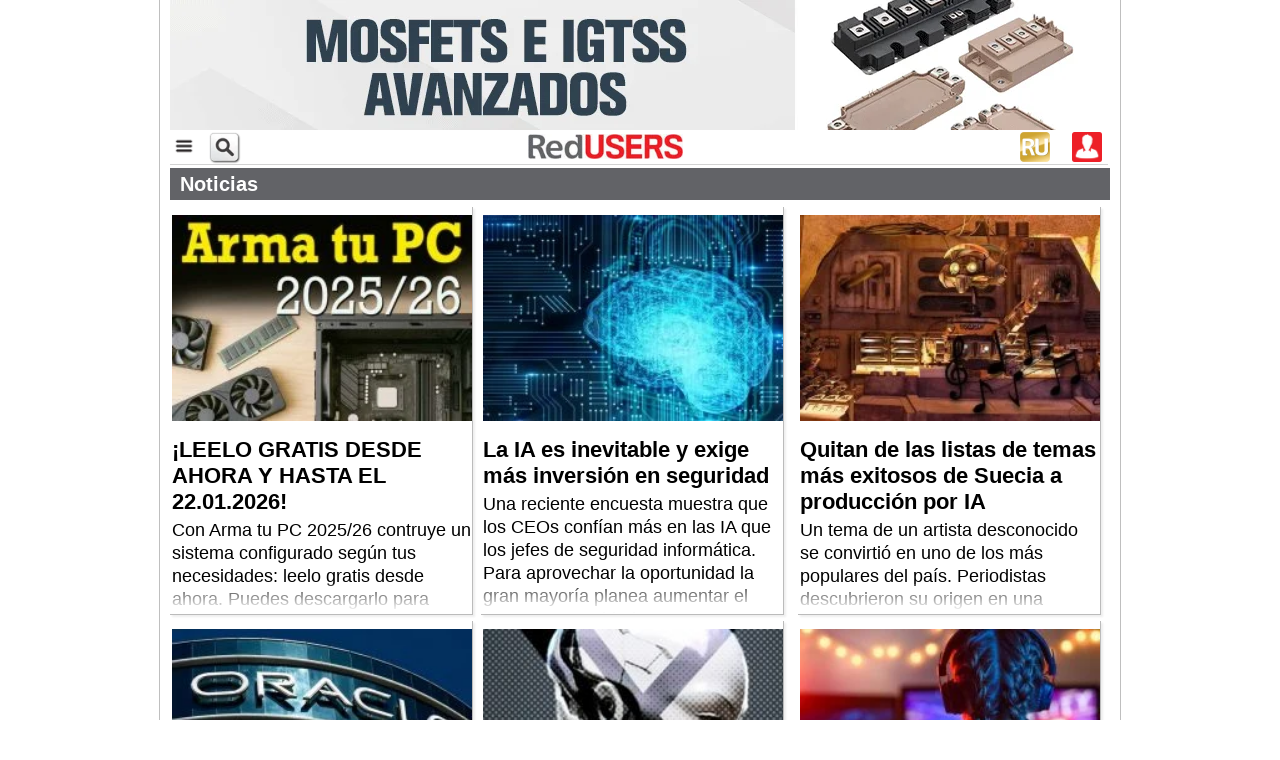

--- FILE ---
content_type: text/html; charset=UTF-8
request_url: https://www.redusers.com/noticias/seccion/seccion_noticias/
body_size: 13441
content:
<!DOCTYPE html>
<html>
  <head>

    <meta http-equiv="Content-Type" content="text/html; charset=UTF-8">
				<meta name="viewport" content="width=device-width,initial-scale=1,user-scalable=yes"/>
		<link rel="stylesheet" type="text/css" href="https://www.redusers.com/noticias/wp-content/themes/ru60//style-r.css?37774"/>
	    <link rel="shortcut icon" href="https://www.redusers.com/noticias/wp-content/themes/ru60/favicon.ico?v=2" />
    <link rel="pingback" href="https://www.redusers.com/noticias/xmlrpc.php" />
    <link rel="stylesheet" type="text/css" href="https://www.redusers.com/noticias/wp-content/themes/ru60//galeria/galeria.css" />
    <link rel="stylesheet" type="text/css" href="https://www.redusers.com/noticias/wp-content/themes/ru60//css/publicaciones.css" />
    <link rel="stylesheet" type="text/css" href="https://www.redusers.com/noticias/wp-content/themes/ru60//css/tabcontent.css" media="screen" />

    <script src="//ajax.googleapis.com/ajax/libs/jquery/1.10.2/jquery.min.js"></script>
    <script src="https://ajax.googleapis.com/ajax/libs/jqueryui/1.8.18/jquery-ui.min.js"></script>
        <script type="text/javascript" src="https://www.redusers.com/noticias/wp-content/themes/ru60//js/tabcontent.js"></script>
    <script type="text/javascript" src="https://www.redusers.com/noticias/wp-content/themes/ru60//js/funciones.js"></script>
    <script type="text/javascript" src="https://www.redusers.com/noticias/wp-content/themes/ru60//js/CreateHTML5Elements.js"></script>

        <script type="text/javascript" src="https://www.redusers.com/noticias/wp-content/themes/ru60//js/colorbox/jquery.colorbox-min.js"></script>
    <link rel="stylesheet" type="text/css" href="https://www.redusers.com/noticias/wp-content/themes/ru60//js/colorbox/colorbox.css" media="screen" />
    <script>
      $(document).ready(function(){
        $(".img_galeria").colorbox({rel:'img_galeria'});
      });
    </script>
        
    <meta name="google-site-verification" content="QsepWC04Ieg5ebwnvDSSLTL5EqM_jlsQCp-yVxDVUy8" />
    

    
<!-- This site is optimized with the Yoast SEO plugin v4.9 - https://yoast.com/wordpress/plugins/seo/ -->
<title>Noticias Archivos - RedUSERS</title>
<link rel="canonical" href="https://www.redusers.com/noticias/seccion/seccion_noticias/" />
<link rel="next" href="https://www.redusers.com/noticias/seccion/seccion_noticias/page/2/" />
<meta property="og:locale" content="es_ES" />
<meta property="og:type" content="object" />
<meta property="og:title" content="Noticias Archivos - RedUSERS" />
<meta property="og:url" content="https://www.redusers.com/noticias/seccion/seccion_noticias/" />
<meta property="og:site_name" content="RedUSERS" />
<meta property="fb:admins" content="1241064933" />
<!-- / Yoast SEO plugin. -->

<link rel='dns-prefetch' href='//static.addtoany.com' />
<link rel='dns-prefetch' href='//s0.wp.com' />
<link rel='dns-prefetch' href='//s.w.org' />
<link rel="alternate" type="application/rss+xml" title="RedUSERS &raquo; Noticias Seccion Feed" href="https://www.redusers.com/noticias/seccion/seccion_noticias/feed/" />
		<script type="text/javascript">
			window._wpemojiSettings = {"baseUrl":"https:\/\/s.w.org\/images\/core\/emoji\/2.3\/72x72\/","ext":".png","svgUrl":"https:\/\/s.w.org\/images\/core\/emoji\/2.3\/svg\/","svgExt":".svg","source":{"concatemoji":"https:\/\/www.redusers.com\/noticias\/wp-includes\/js\/wp-emoji-release.min.js?ver=4.8.20"}};
			!function(t,a,e){var r,i,n,o=a.createElement("canvas"),l=o.getContext&&o.getContext("2d");function c(t){var e=a.createElement("script");e.src=t,e.defer=e.type="text/javascript",a.getElementsByTagName("head")[0].appendChild(e)}for(n=Array("flag","emoji4"),e.supports={everything:!0,everythingExceptFlag:!0},i=0;i<n.length;i++)e.supports[n[i]]=function(t){var e,a=String.fromCharCode;if(!l||!l.fillText)return!1;switch(l.clearRect(0,0,o.width,o.height),l.textBaseline="top",l.font="600 32px Arial",t){case"flag":return(l.fillText(a(55356,56826,55356,56819),0,0),e=o.toDataURL(),l.clearRect(0,0,o.width,o.height),l.fillText(a(55356,56826,8203,55356,56819),0,0),e===o.toDataURL())?!1:(l.clearRect(0,0,o.width,o.height),l.fillText(a(55356,57332,56128,56423,56128,56418,56128,56421,56128,56430,56128,56423,56128,56447),0,0),e=o.toDataURL(),l.clearRect(0,0,o.width,o.height),l.fillText(a(55356,57332,8203,56128,56423,8203,56128,56418,8203,56128,56421,8203,56128,56430,8203,56128,56423,8203,56128,56447),0,0),e!==o.toDataURL());case"emoji4":return l.fillText(a(55358,56794,8205,9794,65039),0,0),e=o.toDataURL(),l.clearRect(0,0,o.width,o.height),l.fillText(a(55358,56794,8203,9794,65039),0,0),e!==o.toDataURL()}return!1}(n[i]),e.supports.everything=e.supports.everything&&e.supports[n[i]],"flag"!==n[i]&&(e.supports.everythingExceptFlag=e.supports.everythingExceptFlag&&e.supports[n[i]]);e.supports.everythingExceptFlag=e.supports.everythingExceptFlag&&!e.supports.flag,e.DOMReady=!1,e.readyCallback=function(){e.DOMReady=!0},e.supports.everything||(r=function(){e.readyCallback()},a.addEventListener?(a.addEventListener("DOMContentLoaded",r,!1),t.addEventListener("load",r,!1)):(t.attachEvent("onload",r),a.attachEvent("onreadystatechange",function(){"complete"===a.readyState&&e.readyCallback()})),(r=e.source||{}).concatemoji?c(r.concatemoji):r.wpemoji&&r.twemoji&&(c(r.twemoji),c(r.wpemoji)))}(window,document,window._wpemojiSettings);
		</script>
		<style type="text/css">
img.wp-smiley,
img.emoji {
	display: inline !important;
	border: none !important;
	box-shadow: none !important;
	height: 1em !important;
	width: 1em !important;
	margin: 0 .07em !important;
	vertical-align: -0.1em !important;
	background: none !important;
	padding: 0 !important;
}
</style>
<link rel='stylesheet' id='default-template-css'  href='https://www.redusers.com/noticias/wp-content/plugins/register-plus-redux/extension/readygraph/assets/css/default-popup.css?ver=4.8.20' type='text/css' media='all' />
<link rel='stylesheet' id='wp-polls-css'  href='https://www.redusers.com/noticias/wp-content/plugins/wp-polls/polls-css.css?ver=2.73.7' type='text/css' media='all' />
<style id='wp-polls-inline-css' type='text/css'>
.wp-polls .pollbar {
	margin: 1px;
	font-size: 8px;
	line-height: 10px;
	height: 10px;
	background: #ED1C24;
	border: 1px solid #c8c8c8;
}

</style>
<link rel='stylesheet' id='wp-pagenavi-css'  href='https://www.redusers.com/noticias/wp-content/plugins/wp-pagenavi/pagenavi-css.css?ver=2.70' type='text/css' media='all' />
<link rel='stylesheet' id='addtoany-css'  href='https://www.redusers.com/noticias/wp-content/plugins/add-to-any/addtoany.min.css?ver=1.16' type='text/css' media='all' />
<link rel='stylesheet' id='jetpack_css-css'  href='https://www.redusers.com/noticias/wp-content/plugins/jetpack/css/jetpack.css?ver=5.0.3' type='text/css' media='all' />
<script type='text/javascript'>
window.a2a_config=window.a2a_config||{};a2a_config.callbacks=[];a2a_config.overlays=[];a2a_config.templates={};a2a_localize = {
	Share: "Compartir",
	Save: "Guardar",
	Subscribe: "Suscribir",
	Email: "Correo electrónico",
	Bookmark: "Marcador",
	ShowAll: "Mostrar todo",
	ShowLess: "Mostrar menos",
	FindServices: "Encontrar servicio(s)",
	FindAnyServiceToAddTo: "Encuentra al instante cualquier servicio para añadir a",
	PoweredBy: "Funciona con",
	ShareViaEmail: "Compartir por correo electrónico",
	SubscribeViaEmail: "Suscribirse a través de correo electrónico",
	BookmarkInYourBrowser: "Añadir a marcadores de tu navegador",
	BookmarkInstructions: "Presiona «Ctrl+D» o «\u2318+D» para añadir esta página a marcadores",
	AddToYourFavorites: "Añadir a tus favoritos",
	SendFromWebOrProgram: "Enviar desde cualquier dirección o programa de correo electrónico ",
	EmailProgram: "Programa de correo electrónico",
	More: "Más&#8230;",
	ThanksForSharing: "¡Gracias por compartir!",
	ThanksForFollowing: "¡Gracias por seguirnos!"
};
</script>
<script type='text/javascript' async src='https://static.addtoany.com/menu/page.js'></script>
<script type='text/javascript' src='https://www.redusers.com/noticias/wp-includes/js/jquery/jquery.js?ver=1.12.4'></script>
<script type='text/javascript' src='https://www.redusers.com/noticias/wp-includes/js/jquery/jquery-migrate.min.js?ver=1.4.1'></script>
<script type='text/javascript' async src='https://www.redusers.com/noticias/wp-content/plugins/add-to-any/addtoany.min.js?ver=1.1'></script>
<link rel='https://api.w.org/' href='https://www.redusers.com/noticias/wp-json/' />
<link rel="EditURI" type="application/rsd+xml" title="RSD" href="https://www.redusers.com/noticias/xmlrpc.php?rsd" />
<link rel="wlwmanifest" type="application/wlwmanifest+xml" href="https://www.redusers.com/noticias/wp-includes/wlwmanifest.xml" /> 

<!-- This site is using AdRotate v4.3 to display their advertisements - https://ajdg.solutions/products/adrotate-for-wordpress/ -->
<!-- AdRotate CSS -->
<style type="text/css" media="screen">
	.g { margin:0px; padding:0px; overflow:hidden; line-height:1; zoom:1; }
	.g img { height:auto; }
	.g-col { position:relative; float:left; }
	.g-col:first-child { margin-left: 0; }
	.g-col:last-child { margin-right: 0; }
	@media only screen and (max-width: 480px) {
		.g-col, .g-dyn, .g-single { width:100%; margin-left:0; margin-right:0; }
	}
</style>
<!-- /AdRotate CSS -->

<meta property="fb:app_id" content="1676263919937869"/>			<meta property="fb:pages" content="132892680088081" />
			
	<!--wp code prettify--><!-- Analytics by WP-Statistics v13.1.6 - https://wp-statistics.com/ -->
<script>var WP_Statistics_http = new XMLHttpRequest();WP_Statistics_http.open('GET', 'https://www.redusers.com/noticias/wp-json/wp-statistics/v2/hit?_=1768817451&_wpnonce=3b602b3a9e&wp_statistics_hit_rest=yes&browser=Bing&platform=Desconocida&version=Desconocida&referred=https%3A%2F%2Fwww.redusers.com%2Fnoticias&ip=172.70.175.202&exclusion_match=yes&exclusion_reason=CrawlerDetect&ua=Mozilla%2F5.0+AppleWebKit%2F537.36+%28KHTML%2C+like+Gecko%3B+compatible%3B+bingbot%2F2.0%3B+%2Bhttp%3A%2F%2Fwww.bing.com%2Fbingbot.htm%29+Chrome%2F116.0.1938.76+Safari%2F537.36&track_all=0&timestamp=1768806651&current_page_type=tax&current_page_id=2433&search_query&page_uri=/seccion/seccion_noticias/&user_id=0', true);WP_Statistics_http.setRequestHeader("Content-Type", "application/json;charset=UTF-8");WP_Statistics_http.send(null);</script>

<link rel='dns-prefetch' href='//v0.wordpress.com'>
<link rel='dns-prefetch' href='//jetpack.wordpress.com'>
<link rel='dns-prefetch' href='//s0.wp.com'>
<link rel='dns-prefetch' href='//s1.wp.com'>
<link rel='dns-prefetch' href='//s2.wp.com'>
<link rel='dns-prefetch' href='//public-api.wordpress.com'>
<link rel='dns-prefetch' href='//0.gravatar.com'>
<link rel='dns-prefetch' href='//1.gravatar.com'>
<link rel='dns-prefetch' href='//2.gravatar.com'>
<style type='text/css'>img#wpstats{display:none}</style><script type='text/javascript'>
var googletag = googletag || {};
googletag.cmd = googletag.cmd || [];
(function() {
var gads = document.createElement('script');
gads.async = true;
gads.type = 'text/javascript';
var useSSL = 'https:' == document.location.protocol;
gads.src = (useSSL ? 'https:' : 'http:') +
'//www.googletagservices.com/tag/js/gpt.js';
var node = document.getElementsByTagName('script')[0];
node.parentNode.insertBefore(gads, node);
})();
</script>
<script type='text/javascript'>
googletag.cmd.push(function() {
googletag.defineSlot('/6895689/Home_Banner650_1-AR', [650, 90], 'div-gpt-ad-1365534913500-0').addService(googletag.pubads());
googletag.defineSlot('/6895689/Home_Banner650_2-AR', [650, 90], 'div-gpt-ad-1365534913500-3').addService(googletag.pubads());
googletag.defineSlot('/6895689/Home_Header-AR', [728, 90], 'div-gpt-ad-1365534913500-6').addService(googletag.pubads());
googletag.defineSlot('/6895689/Home_Sidebar_1-AR', [300, 250], 'div-gpt-ad-1365534913500-9').addService(googletag.pubads());
googletag.defineSlot('/6895689/Home_Sidebar_2-AR', [300, 250], 'div-gpt-ad-1365534913500-12').addService(googletag.pubads());
googletag.defineSlot('/6895689/Home_Sidebar_3-AR', [300, 250], 'div-gpt-ad-1365534913500-15').addService(googletag.pubads());
googletag.defineSlot('/6895689/Interior_Header-AR', [728, 90], 'div-gpt-ad-1365534913500-18').addService(googletag.pubads());
googletag.defineSlot('/6895689/Interior_Sidebar_1-AR', [300, 250], 'div-gpt-ad-1365534913500-21').addService(googletag.pubads());
googletag.defineSlot('/6895689/Interior_Sidebar_2-AR', [300, 250], 'div-gpt-ad-1365534913500-24').addService(googletag.pubads());
googletag.defineSlot('/6895689/Interior_Sidebar_3-AR', [300, 250], 'div-gpt-ad-1365534913500-27').addService(googletag.pubads());
googletag.pubads().enableSingleRequest();
googletag.enableServices();
});
</script>   
                        <meta property="og:image" content="https://www.redusers.com/noticias/wp-content/uploads/2026/01/Banner-Informe-Users-GIF-650x450-146x100.jpg" />
          <meta name="facebook-domain-verification" content="fu5smiwr0i93mam6z9ef4cjv5u5bgl" />

<!-- ** Script menu desplegable **  -->
                  <script type="text/javascript">
					$(document).ready(main);
					var contador = 1;
					function main () {
						$('.menu_bar').click(function(){
							if (contador == 1) {
								$('.nav_bar').show();
								contador = 0;
							} else {
								contador = 1;
								$('.submenu1').children('.children').slideUp();
								$('.submenu2').children('.children').slideUp();
								$('.nav_bar').hide();
							}
						});
						// Mostramos y ocultamos submenus
						$('.submenu_exp1').click(function(){
							$('.submenu1').children('.children').slideToggle();
						});
						$('.submenu_exp2').click(function(){
							$('.submenu2').children('.children').slideToggle();
						});
					}
                  </script>
<!-- ** muestra / oculta cuadro busqueda **  -->	
					<script type="text/javascript">
					    $(document).ready(function() {    
				        $('div.lupa').click(function() {
				            $('div.menu_search2').toggle();
				        });
				    });
				</script>
   
  </head>
<body>
  <div id="fb-root"></div>
<script>(function(d, s, id) {
  var js, fjs = d.getElementsByTagName(s)[0];
  if (d.getElementById(id)) return;
  js = d.createElement(s); js.id = id;
  js.src = "//connect.facebook.net/en_US/all.js#xfbml=1&appId=635651916457607";
  fjs.parentNode.insertBefore(js, fjs);
}(document, 'script', 'facebook-jssdk'));</script>  
<!-- Facebook Pixel Code --US$>
    <!-- Facebook Pixel Code -->
<script>
!function(f,b,e,v,n,t,s){if(f.fbq)return;n=f.fbq=function(){n.callMethod?
n.callMethod.apply(n,arguments):n.queue.push(arguments)};if(!f._fbq)f._fbq=n;
n.push=n;n.loaded=!0;n.version='2.0';n.queue=[];t=b.createElement(e);t.async=!0;
t.src=v;s=b.getElementsByTagName(e)[0];s.parentNode.insertBefore(t,s)}(window,
document,'script','https://connect.facebook.net/en_US/fbevents.js');
fbq('init', '706530392794486'); // Insert your pixel ID here.
fbq('track', 'PageView');
</script>
<noscript><img height="1" width="1" style="display:none"
src="https://www.facebook.com/tr?id=706530392794486&ev=PageView&noscript=1"
/></noscript>
<!-- DO NOT MODIFY -->
<!-- End Facebook Pixel Code -->

<!-- Facebook Pixel Code --AR$>
<!-- Facebook Pixel Code -->
<script>
  !function(f,b,e,v,n,t,s)
  {if(f.fbq)return;n=f.fbq=function(){n.callMethod?
  n.callMethod.apply(n,arguments):n.queue.push(arguments)};
  if(!f._fbq)f._fbq=n;n.push=n;n.loaded=!0;n.version='2.0';
  n.queue=[];t=b.createElement(e);t.async=!0;
  t.src=v;s=b.getElementsByTagName(e)[0];
  s.parentNode.insertBefore(t,s)}(window, document,'script',
  'https://connect.facebook.net/en_US/fbevents.js');
  fbq('init', '237372653410330');
  fbq('track', 'PageView');
</script>
<noscript><img height="1" width="1" style="display:none"
  src="https://www.facebook.com/tr?id=237372653410330&ev=PageView&noscript=1"
/></noscript>
<!-- End Facebook Pixel Code -->



    <!-- Facebook Conversion Code for Visitas a - RU -->
    <script>(function() {
    var _fbq = window._fbq || (window._fbq = []);
    if (!_fbq.loaded) {
    var fbds = document.createElement('script');
    fbds.async = true;
    fbds.src = '//connect.facebook.net/en_US/fbds.js';
    var s = document.getElementsByTagName('script')[0];
    s.parentNode.insertBefore(fbds, s);
    _fbq.loaded = true;
    }
    })();
    window._fbq = window._fbq || [];
    window._fbq.push(['track', '6032341933088', {'value':'0.00','currency':'ARS'}]);
    </script>
    <noscript><img height="1" width="1" alt="" style="display:none" src="https://www.facebook.com/tr?ev=6032341933088&amp;cd[value]=0.00&amp;cd[currency]=ARS&amp;noscript=1" /></noscript>    


	<!-- Begin comScore Tag -->
	<!--  deshabilitado
<script>
  var _comscore = _comscore || [];
  _comscore.push({ c1: "2", c2: "25388505" });
  (function() {
    var s = document.createElement("script"), el = document.getElementsByTagName("script")[0]; s.async = true;
    s.src = (document.location.protocol == "https:" ? "https://sb" : "http://b") + ".scorecardresearch.com/beacon.js";
    el.parentNode.insertBefore(s, el);
  })();
</script>
<noscript>
  <img src="http://b.scorecardresearch.com/p?c1=2&c2=25388505&cv=2.0&cj=1" />
</noscript>
 deshabilitado -->
<!-- End comScore Tag -->
    
<script>
  (function(i,s,o,g,r,a,m){i['GoogleAnalyticsObject']=r;i[r]=i[r]||function(){
  (i[r].q=i[r].q||[]).push(arguments)},i[r].l=1*new Date();a=s.createElement(o),
  m=s.getElementsByTagName(o)[0];a.async=1;a.src=g;m.parentNode.insertBefore(a,m)
  })(window,document,'script','//www.google-analytics.com/analytics.js','ga');

  ga('create', 'UA-742222-3', 'auto');
  ga('send', 'pageview');

//Añadido que realizamos no es rebote si está mas de 10 segundos: (http://blog.ikhuerta.com/google-analytics-detecta-como-rebote-solo-a-los-usuarios-que-realmente-lo-son)
setTimeout(function() {
  ga("send", "event", {
    eventCategory: "NoBounce",
    eventAction: "NoBounce",
    eventLabel: "Over 30 seconds"
  });
},30*1000);

//Añadido que realizamos no es rebote si hace scroll
//$(document).ready(function(){
//  $(window).scroll(function () { 
//    ga("send", "event", {
//      eventCategory: "NoBounce",
//      eventAction: "NoBounce",
//      eventLabel: "Scroll"
//    });
//  });
//});

</script>

<script type="text/javascript">
	/* <![CDATA[ */
	var google_conversion_id = 983606144;
	var google_custom_params = window.google_tag_params;
	var google_remarketing_only = true;
	/* ]]> */
	</script>
	<script type="text/javascript" src="//www.googleadservices.com/pagead/conversion.js">
	</script>
	<noscript>
	<div style="display:inline;">
	<img height="1" width="1" style="border-style:none;" alt="" src="//googleads.g.doubleclick.net/pagead/viewthroughconversion/983606144/?value=0&amp;guid=ON&amp;script=0"/>
	</div>
</noscript>	<div class="wrapper" id="top_of_page"><!--start wrapper-->
    	<div class="wrap_top"><!--start wrapper top-->
        	<header class="header"><!--start header-->
                   	<div id="hid-mob" class="header_banner">
                			<div class="g g-5"><div class="g-single a-116"><a class="gofollow" data-track="MTE2LDUsMSw2MA==" href="https://premium.redusers.com/library/publication/e430?utm_source=REDUSERS&utm_medium=BANNERS&utm_campaign=MUESTRA" target="_blank"><img src="https://www.redusers.com/noticias/wp-content/uploads/2025/09/Banner-GIF-938x130-GIF-1.gif" /></a></div></div>               		</div>

   			<!--  Principio solo para mobile  -->
			<div class="menu_mob" id="hid-web1">
                <div class="main_nav" id="hid-web1">
						<div class="menu_bar">
		<a href="#" class="bt-menu"><img src="https://www.redusers.com/noticias/wp-content/themes/ru60//images/menu.png" alt="" style="height: 28px"></a>
  	</div>
  
  <nav class="nav_bar">
    <ul>     
		<li><a href="https://redusers.com/noticias"></span>Inicio</a></li>
				<li class="submenu1" >
			<span><a style="display: inline-block;" href="https://www.redusers.com/noticias/seccion/seccion_noticias">Noticias&nbsp;&nbsp;&nbsp;&nbsp;&nbsp;&nbsp;&nbsp;&nbsp;&nbsp;&nbsp;&nbsp;&nbsp;&nbsp;&nbsp;&nbsp;&nbsp;&nbsp;&nbsp;&nbsp;&nbsp;&nbsp;&nbsp;&nbsp;&nbsp;</a><a class="submenu_exp1" style="display: inline-block;" href="#">+</a></span>
			<ul class="children">
										<li><a href="https://www.redusers.com/noticias/category/actualidad-nacional/">Actualidad Nacional<span class="icon-dot"></span></a></li>
															<li><a href="https://www.redusers.com/noticias/category/automoviles/">Automóviles<span class="icon-dot"></span></a></li>
															<li><a href="https://www.redusers.com/noticias/category/black-hat/">Black hat<span class="icon-dot"></span></a></li>
															<li><a href="https://www.redusers.com/noticias/category/content-studio/">Content Studio<span class="icon-dot"></span></a></li>
															<li><a href="https://www.redusers.com/noticias/category/desgenerativa/">Desgenerativa<span class="icon-dot"></span></a></li>
															<li><a href="https://www.redusers.com/noticias/category/empresas/">Empresas<span class="icon-dot"></span></a></li>
															<li><a href="https://www.redusers.com/noticias/category/hardware/">Hardware<span class="icon-dot"></span></a></li>
															<li><a href="https://www.redusers.com/noticias/category/ia-inteligencia-artificial/">IA Inteligencia Artificial<span class="icon-dot"></span></a></li>
															<li><a href="https://www.redusers.com/noticias/category/internet/">Internet<span class="icon-dot"></span></a></li>
															<li><a href="https://www.redusers.com/noticias/category/juegos/">Juegos<span class="icon-dot"></span></a></li>
															<li><a href="https://www.redusers.com/noticias/category/mobile/">Mobile<span class="icon-dot"></span></a></li>
															<li><a href="https://www.redusers.com/noticias/category/mundo-cripto/">Mundo Cripto<span class="icon-dot"></span></a></li>
															<li><a href="https://www.redusers.com/noticias/category/programacion-2/">Programación<span class="icon-dot"></span></a></li>
															<li><a href="https://www.redusers.com/noticias/category/redes-sociales/">Redes Sociales<span class="icon-dot"></span></a></li>
															<li><a href="https://www.redusers.com/noticias/category/seguridad/">Seguridad<span class="icon-dot"></span></a></li>
															<li><a href="https://www.redusers.com/noticias/category/software/">Software y servicios<span class="icon-dot"></span></a></li>
															<li><a href="https://www.redusers.com/noticias/category/telecomunicaciones/">Telecomunicaciones<span class="icon-dot"></span></a></li>
															<li><a href="https://www.redusers.com/noticias/category/userlandia/">Userlandia<span class="icon-dot"></span></a></li>
												</ul>
		</li>
				<li class="submenu2">
			<span><a style="display: inline-block;" 
			 href="https://www.redusers.com/noticias/publicaciones">Publicaciones&nbsp;&nbsp;&nbsp;&nbsp;&nbsp;&nbsp;&nbsp;&nbsp;&nbsp;&nbsp;&nbsp;&nbsp;&nbsp;&nbsp;</a><a class="submenu_exp2" style="display: inline-block;" href="#">+</a></span>
			<ul class="children">
										<li><a href="https://www.redusers.com/noticias/marcas-publicaciones/pub_e-books/">e-Books<span class="icon-dot"></span></a></li>
															<li><a href="https://www.redusers.com/noticias/marcas-publicaciones/informes-users/">Informes USERS<span class="icon-dot"></span></a></li>
															<li><a href="https://www.redusers.com/noticias/marcas-publicaciones/t1/">T/1<span class="icon-dot"></span></a></li>
													<div class="clearfix"></div>
			</ul>
		</li>
    </ul>
  </nav>
					<div class="lupa">
					  <a class="float:left;">
                    	   <img src="https://www.redusers.com/noticias/wp-content/themes/ru60//images/search_button.png" alt="">
                      </a>
					</div>	

					<nav class="nav_">
                    	<a href="https://www.redusers.com/noticias"><img src="https://www.redusers.com/noticias/wp-content/themes/ru60//images/logo-ru-solo.jpg" alt="" style="height: 25px"></a>
                    </nav>
                    
                    <div class = "boton_login">
                                                <a style="color: white; text-decoration: none" href="https://www.redusers.com/noticias/wp-login.php"><img src="https://www.redusers.com/noticias/wp-content/themes/ru60//images/perfil.png" alt=""></a>
                 	</div>
					<div class="user_shop2">
					  <a class="float:right;" href="https://premium.redusers.com" target="_blank">
                    	   <img src="https://www.redusers.com/noticias/wp-content/themes/ru60//images/foot-rup-120x120.jpg" alt="">
                      </a>
                  	</div>
<!-- 
					<div class="user_shop2">
					  <a class="float:right;" href="https://usershop.redusers.com" target="_blank">
                    	   <img src="https://www.redusers.com/noticias/wp-content/themes/ru60//images/foot-us-120x120.jpg" alt="">
                      </a>
                  	</div>
-->
                	<div class="clearfix"></div>
            	</div>
				<div id="hid-web-lupa1" class = "menu_search2">
                    	<form role="search" method="get" id="searchform" action="https://www.redusers.com/noticias/" name="searchbox1" class="menu_buscador_form">
                      		<input type="text" name="s" id="s" class="textbox_searchform widget-container widget_search" onClick="this.value='';" onfocus="clearIt(this, ' Buscar')" onBlur="this.value=!this.value?'Buscar.':this.value;" value="Buscar en RedUSERS.." style="width: 200px;border-color: black;" />
                      		<input type="image" src="https://www.redusers.com/noticias/wp-content/themes/ru60//images/ok.png" id="searchsubmit" style="position: relative; top: 0px; height: 26px; width: 26px;">
                    	</form>
            	</div>
			</div>

        <!-- hasta aca solo para mobile -->  
      
                	<div class="middle_header" >
                  		  

                    	<div id="hid-web" class="header_banner">
                			<div class="g g-17"><div class="g-single a-119"><a class="gofollow" data-track="MTE5LDE3LDEsNjA=" href="https://premium.redusers.com/library/publication/e432?utm_source=REDUSERS&utm_medium=BANNERS&utm_campaign=MUESTRA" target="_blank"><img src="https://www.redusers.com/noticias/wp-content/uploads/2025/11/Banner-GIF-600x154-GIF.gif" /></a></div></div>                		</div>
                    	<div class="clearfix"></div>
                	</div>
                	                	                	                				</header><!--end header-->
			<section class="content_wrap"><!--start content-->
      <section class="content_inner3"><!-- loop -->
        <section class="banner_left" style="padding: 0px;">
							  <!--   Fuerzo a gris default -->
				<div class="panel_articles">
			    	<h2 >Noticias</h2>
			    </div>
				<div class="clearfix"></div>
					  <article class="article article_3"  style="border-top: 0px solid #000000;" >
    <div class="bottom_fade"></div>
    <div class="article_content">
<!-- <a href="https://www.redusers.com/noticias/publicaciones/leelo-gratis-desde-ahora-y-hasta-el-22-01-2026/">    -->
              
        <div class="article_image">
          <a href="https://www.redusers.com/noticias/publicaciones/leelo-gratis-desde-ahora-y-hasta-el-22-01-2026/">  
			<div>
      	      <img width="240" height="166" src="https://www.redusers.com/noticias/wp-content/uploads/2026/01/Banner-Informe-Users-GIF-650x450-240x166.jpg" class="attachment-intermedia size-intermedia" alt="" srcset="https://www.redusers.com/noticias/wp-content/uploads/2026/01/Banner-Informe-Users-GIF-650x450-240x166.jpg 240w, https://www.redusers.com/noticias/wp-content/uploads/2026/01/Banner-Informe-Users-GIF-650x450-146x100.jpg 146w, https://www.redusers.com/noticias/wp-content/uploads/2026/01/Banner-Informe-Users-GIF-650x450-419x290.jpg 419w, https://www.redusers.com/noticias/wp-content/uploads/2026/01/Banner-Informe-Users-GIF-650x450-156x108.jpg 156w, https://www.redusers.com/noticias/wp-content/uploads/2026/01/Banner-Informe-Users-GIF-650x450.jpg 650w" sizes="(max-width: 240px) 100vw, 240px" data-attachment-id="269843" data-permalink="https://www.redusers.com/noticias/publicaciones/leelo-gratis-desde-ahora-y-hasta-el-22-01-2026/banner-informe-users-gif-650x450-303/" data-orig-file="https://www.redusers.com/noticias/wp-content/uploads/2026/01/Banner-Informe-Users-GIF-650x450.jpg" data-orig-size="650,450" data-comments-opened="0" data-image-meta="{&quot;aperture&quot;:&quot;0&quot;,&quot;credit&quot;:&quot;&quot;,&quot;camera&quot;:&quot;&quot;,&quot;caption&quot;:&quot;&quot;,&quot;created_timestamp&quot;:&quot;0&quot;,&quot;copyright&quot;:&quot;&quot;,&quot;focal_length&quot;:&quot;0&quot;,&quot;iso&quot;:&quot;0&quot;,&quot;shutter_speed&quot;:&quot;0&quot;,&quot;title&quot;:&quot;&quot;,&quot;orientation&quot;:&quot;0&quot;}" data-image-title="Banner-Informe-Users&#8212;GIF-650&#215;450" data-image-description="" data-medium-file="https://www.redusers.com/noticias/wp-content/uploads/2026/01/Banner-Informe-Users-GIF-650x450-419x290.jpg" data-large-file="https://www.redusers.com/noticias/wp-content/uploads/2026/01/Banner-Informe-Users-GIF-650x450.jpg">
	          			</div>	
          </a>  
        </div>
                 
        <div class="pre_data">
                  </div>      
            <h3>
        <a href="https://www.redusers.com/noticias/publicaciones/leelo-gratis-desde-ahora-y-hasta-el-22-01-2026/"  style="color: #000000" >  
          <p>¡LEELO GRATIS DESDE AHORA Y HASTA EL 22.01.2026!</p>
        </a>  
      </h3>
                    <div class="pos_excerpt">
			<a href="https://www.redusers.com/noticias/publicaciones/leelo-gratis-desde-ahora-y-hasta-el-22-01-2026/"  style="color: #000000" >   
        <p>Con Arma tu PC 2025/26 contruye un sistema configurado según tus necesidades: leelo gratis desde ahora. Puedes descargarlo para leerlo offline en tu móvil</p>
			</a>  
        </div>
      <!-- </a> -->
    </div>
        <div class="clearfix"></div>
  </article>
<div id="hid-web" class="clearfix"></div>  <article class="article article_3"  style="border-top: 0px solid #000000;" >
    <div class="bottom_fade"></div>
    <div class="article_content">
<!-- <a href="https://www.redusers.com/noticias/la-ia-inevitable-exige-mas-inversion-seguridad/">    -->
              
        <div class="article_image">
          <a href="https://www.redusers.com/noticias/la-ia-inevitable-exige-mas-inversion-seguridad/">  
			<div>
      	      <img width="240" height="166" src="https://www.redusers.com/noticias/wp-content/uploads/2026/01/AI-seguridad-240x166.jpg" class="attachment-intermedia size-intermedia" alt="" srcset="https://www.redusers.com/noticias/wp-content/uploads/2026/01/AI-seguridad-240x166.jpg 240w, https://www.redusers.com/noticias/wp-content/uploads/2026/01/AI-seguridad-146x100.jpg 146w, https://www.redusers.com/noticias/wp-content/uploads/2026/01/AI-seguridad-419x290.jpg 419w, https://www.redusers.com/noticias/wp-content/uploads/2026/01/AI-seguridad-156x108.jpg 156w, https://www.redusers.com/noticias/wp-content/uploads/2026/01/AI-seguridad.jpg 650w" sizes="(max-width: 240px) 100vw, 240px" data-attachment-id="269996" data-permalink="https://www.redusers.com/noticias/la-ia-inevitable-exige-mas-inversion-seguridad/ai-seguridad-2/" data-orig-file="https://www.redusers.com/noticias/wp-content/uploads/2026/01/AI-seguridad.jpg" data-orig-size="650,450" data-comments-opened="0" data-image-meta="{&quot;aperture&quot;:&quot;0&quot;,&quot;credit&quot;:&quot;&quot;,&quot;camera&quot;:&quot;&quot;,&quot;caption&quot;:&quot;&quot;,&quot;created_timestamp&quot;:&quot;0&quot;,&quot;copyright&quot;:&quot;&quot;,&quot;focal_length&quot;:&quot;0&quot;,&quot;iso&quot;:&quot;0&quot;,&quot;shutter_speed&quot;:&quot;0&quot;,&quot;title&quot;:&quot;&quot;,&quot;orientation&quot;:&quot;0&quot;}" data-image-title="AI seguridad" data-image-description="" data-medium-file="https://www.redusers.com/noticias/wp-content/uploads/2026/01/AI-seguridad-419x290.jpg" data-large-file="https://www.redusers.com/noticias/wp-content/uploads/2026/01/AI-seguridad.jpg">
	          			</div>	
          </a>  
        </div>
                 
        <div class="pre_data">
                  </div>      
            <h3>
        <a href="https://www.redusers.com/noticias/la-ia-inevitable-exige-mas-inversion-seguridad/"  style="color: #000000" >  
          <p>La IA es inevitable y exige más inversión en seguridad</p>
        </a>  
      </h3>
                    <div class="pos_excerpt">
			<a href="https://www.redusers.com/noticias/la-ia-inevitable-exige-mas-inversion-seguridad/"  style="color: #000000" >   
        <p>Una reciente encuesta muestra que los CEOs confían más en las IA que los jefes de seguridad informática. Para aprovechar la oportunidad la gran mayoría planea aumentar el gasto en seguridad.</p>
			</a>  
        </div>
      <!-- </a> -->
    </div>
        <div class="clearfix"></div>
  </article>
<div id="hid-web" class="clearfix"></div>  <article class="article article_3"  style="border-top: 0px solid #000000;margin-right: 0px; float: right;" >
    <div class="bottom_fade"></div>
    <div class="article_content">
<!-- <a href="https://www.redusers.com/noticias/quitan-las-listas-temas-mas-exitosos-suecia-produccion-ia/">    -->
              
        <div class="article_image">
          <a href="https://www.redusers.com/noticias/quitan-las-listas-temas-mas-exitosos-suecia-produccion-ia/">  
			<div>
      	      <img width="240" height="166" src="https://www.redusers.com/noticias/wp-content/uploads/2026/01/IA-musica-240x166.jpg" class="attachment-intermedia size-intermedia" alt="" srcset="https://www.redusers.com/noticias/wp-content/uploads/2026/01/IA-musica-240x166.jpg 240w, https://www.redusers.com/noticias/wp-content/uploads/2026/01/IA-musica-146x100.jpg 146w, https://www.redusers.com/noticias/wp-content/uploads/2026/01/IA-musica-419x290.jpg 419w, https://www.redusers.com/noticias/wp-content/uploads/2026/01/IA-musica-156x108.jpg 156w, https://www.redusers.com/noticias/wp-content/uploads/2026/01/IA-musica.jpg 650w" sizes="(max-width: 240px) 100vw, 240px" data-attachment-id="269991" data-permalink="https://www.redusers.com/noticias/quitan-las-listas-temas-mas-exitosos-suecia-produccion-ia/ia-musica/" data-orig-file="https://www.redusers.com/noticias/wp-content/uploads/2026/01/IA-musica.jpg" data-orig-size="650,450" data-comments-opened="0" data-image-meta="{&quot;aperture&quot;:&quot;0&quot;,&quot;credit&quot;:&quot;&quot;,&quot;camera&quot;:&quot;&quot;,&quot;caption&quot;:&quot;&quot;,&quot;created_timestamp&quot;:&quot;0&quot;,&quot;copyright&quot;:&quot;&quot;,&quot;focal_length&quot;:&quot;0&quot;,&quot;iso&quot;:&quot;0&quot;,&quot;shutter_speed&quot;:&quot;0&quot;,&quot;title&quot;:&quot;&quot;,&quot;orientation&quot;:&quot;0&quot;}" data-image-title="IA musica" data-image-description="" data-medium-file="https://www.redusers.com/noticias/wp-content/uploads/2026/01/IA-musica-419x290.jpg" data-large-file="https://www.redusers.com/noticias/wp-content/uploads/2026/01/IA-musica.jpg">
	          			</div>	
          </a>  
        </div>
                 
        <div class="pre_data">
                  </div>      
            <h3>
        <a href="https://www.redusers.com/noticias/quitan-las-listas-temas-mas-exitosos-suecia-produccion-ia/"  style="color: #000000" >  
          <p>Quitan de las listas de temas más exitosos de Suecia a producción por IA</p>
        </a>  
      </h3>
                    <div class="pos_excerpt">
			<a href="https://www.redusers.com/noticias/quitan-las-listas-temas-mas-exitosos-suecia-produccion-ia/"  style="color: #000000" >   
        <p>Un tema de un artista desconocido se convirtió en uno de los más populares del país. Periodistas descubrieron su origen en una empresa de Dinamarca. Los ejecutivos afirmaron que solo había sido utilizada como una herramienta.</p>
			</a>  
        </div>
      <!-- </a> -->
    </div>
        <div class="clearfix"></div>
  </article>
<div id="hid-web" class="clearfix"></div>  <article class="article article_3"  style="border-top: 0px solid #000000;" >
    <div class="bottom_fade"></div>
    <div class="article_content">
<!-- <a href="https://www.redusers.com/noticias/carpinteros-demandan-oracle/">    -->
              
        <div class="article_image">
          <a href="https://www.redusers.com/noticias/carpinteros-demandan-oracle/">  
			<div>
      	      <img width="240" height="166" src="https://www.redusers.com/noticias/wp-content/uploads/2026/01/oracle-240x166.jpg" class="attachment-intermedia size-intermedia" alt="" srcset="https://www.redusers.com/noticias/wp-content/uploads/2026/01/oracle-240x166.jpg 240w, https://www.redusers.com/noticias/wp-content/uploads/2026/01/oracle-146x100.jpg 146w, https://www.redusers.com/noticias/wp-content/uploads/2026/01/oracle-419x290.jpg 419w, https://www.redusers.com/noticias/wp-content/uploads/2026/01/oracle-156x108.jpg 156w, https://www.redusers.com/noticias/wp-content/uploads/2026/01/oracle.jpg 650w" sizes="(max-width: 240px) 100vw, 240px" data-attachment-id="269986" data-permalink="https://www.redusers.com/noticias/carpinteros-demandan-oracle/oracle-5/" data-orig-file="https://www.redusers.com/noticias/wp-content/uploads/2026/01/oracle.jpg" data-orig-size="650,450" data-comments-opened="0" data-image-meta="{&quot;aperture&quot;:&quot;0&quot;,&quot;credit&quot;:&quot;&quot;,&quot;camera&quot;:&quot;&quot;,&quot;caption&quot;:&quot;&quot;,&quot;created_timestamp&quot;:&quot;0&quot;,&quot;copyright&quot;:&quot;&quot;,&quot;focal_length&quot;:&quot;0&quot;,&quot;iso&quot;:&quot;0&quot;,&quot;shutter_speed&quot;:&quot;0&quot;,&quot;title&quot;:&quot;&quot;,&quot;orientation&quot;:&quot;0&quot;}" data-image-title="oracle" data-image-description="" data-medium-file="https://www.redusers.com/noticias/wp-content/uploads/2026/01/oracle-419x290.jpg" data-large-file="https://www.redusers.com/noticias/wp-content/uploads/2026/01/oracle.jpg">
	          			</div>	
          </a>  
        </div>
                 
        <div class="pre_data">
                  </div>      
            <h3>
        <a href="https://www.redusers.com/noticias/carpinteros-demandan-oracle/"  style="color: #000000" >  
          <p>Carpinteros demandan a Oracle</p>
        </a>  
      </h3>
                    <div class="pos_excerpt">
			<a href="https://www.redusers.com/noticias/carpinteros-demandan-oracle/"  style="color: #000000" >   
        <p>Un fondo de pensión estadounidense ha demandado a la empresa. El problema es que Oracle ha vendido bonos para financiar sus planes para la infraestructura de IA, sin aclarar que más tarde tendría que vender más.</p>
			</a>  
        </div>
      <!-- </a> -->
    </div>
        <div class="clearfix"></div>
  </article>
<div id="hid-web" class="clearfix"></div>  <article class="article article_3"  style="border-top: 0px solid #000000;" >
    <div class="bottom_fade"></div>
    <div class="article_content">
<!-- <a href="https://www.redusers.com/noticias/x-corrige-medidas-seguridad-evitar-los-desastres-grok/">    -->
              
        <div class="article_image">
          <a href="https://www.redusers.com/noticias/x-corrige-medidas-seguridad-evitar-los-desastres-grok/">  
			<div>
      	      <img width="240" height="166" src="https://www.redusers.com/noticias/wp-content/uploads/2026/01/grok-en-x-240x166.jpg" class="attachment-intermedia size-intermedia" alt="" srcset="https://www.redusers.com/noticias/wp-content/uploads/2026/01/grok-en-x-240x166.jpg 240w, https://www.redusers.com/noticias/wp-content/uploads/2026/01/grok-en-x-146x100.jpg 146w, https://www.redusers.com/noticias/wp-content/uploads/2026/01/grok-en-x-419x290.jpg 419w, https://www.redusers.com/noticias/wp-content/uploads/2026/01/grok-en-x-156x108.jpg 156w, https://www.redusers.com/noticias/wp-content/uploads/2026/01/grok-en-x.jpg 650w" sizes="(max-width: 240px) 100vw, 240px" data-attachment-id="269977" data-permalink="https://www.redusers.com/noticias/x-corrige-medidas-seguridad-evitar-los-desastres-grok/grok-en-x/" data-orig-file="https://www.redusers.com/noticias/wp-content/uploads/2026/01/grok-en-x.jpg" data-orig-size="650,450" data-comments-opened="0" data-image-meta="{&quot;aperture&quot;:&quot;0&quot;,&quot;credit&quot;:&quot;&quot;,&quot;camera&quot;:&quot;&quot;,&quot;caption&quot;:&quot;&quot;,&quot;created_timestamp&quot;:&quot;0&quot;,&quot;copyright&quot;:&quot;&quot;,&quot;focal_length&quot;:&quot;0&quot;,&quot;iso&quot;:&quot;0&quot;,&quot;shutter_speed&quot;:&quot;0&quot;,&quot;title&quot;:&quot;&quot;,&quot;orientation&quot;:&quot;0&quot;}" data-image-title="grok en x" data-image-description="" data-medium-file="https://www.redusers.com/noticias/wp-content/uploads/2026/01/grok-en-x-419x290.jpg" data-large-file="https://www.redusers.com/noticias/wp-content/uploads/2026/01/grok-en-x.jpg">
	          			</div>	
          </a>  
        </div>
                 
        <div class="pre_data">
                  </div>      
            <h3>
        <a href="https://www.redusers.com/noticias/x-corrige-medidas-seguridad-evitar-los-desastres-grok/"  style="color: #000000" >  
          <p>X corrige sus medidas de seguridad para evitar los desastres de Grok</p>
        </a>  
      </h3>
                    <div class="pos_excerpt">
			<a href="https://www.redusers.com/noticias/x-corrige-medidas-seguridad-evitar-los-desastres-grok/"  style="color: #000000" >   
        <p>La IA de xAI había permitido a sus usuarios crear y editar imágenes con atuendos sugerentes sin consentimiento de los involucrados. En los peores casos había menores.</p>
			</a>  
        </div>
      <!-- </a> -->
    </div>
        <div class="clearfix"></div>
  </article>
<div id="hid-web" class="clearfix"></div>  <article class="article article_3"  style="border-top: 0px solid #000000;margin-right: 0px; float: right;" >
    <div class="bottom_fade"></div>
    <div class="article_content">
<!-- <a href="https://www.redusers.com/noticias/tiempo-redes-videojuegos-no-afecta-la-salud-mental-los-menores/">    -->
              
        <div class="article_image">
          <a href="https://www.redusers.com/noticias/tiempo-redes-videojuegos-no-afecta-la-salud-mental-los-menores/">  
			<div>
      	      <img width="240" height="166" src="https://www.redusers.com/noticias/wp-content/uploads/2026/01/videojuegos-y-redes-240x166.jpg" class="attachment-intermedia size-intermedia" alt="" srcset="https://www.redusers.com/noticias/wp-content/uploads/2026/01/videojuegos-y-redes-240x166.jpg 240w, https://www.redusers.com/noticias/wp-content/uploads/2026/01/videojuegos-y-redes-146x100.jpg 146w, https://www.redusers.com/noticias/wp-content/uploads/2026/01/videojuegos-y-redes-419x290.jpg 419w, https://www.redusers.com/noticias/wp-content/uploads/2026/01/videojuegos-y-redes-156x108.jpg 156w, https://www.redusers.com/noticias/wp-content/uploads/2026/01/videojuegos-y-redes.jpg 650w" sizes="(max-width: 240px) 100vw, 240px" data-attachment-id="269971" data-permalink="https://www.redusers.com/noticias/tiempo-redes-videojuegos-no-afecta-la-salud-mental-los-menores/videojuegos-y-redes/" data-orig-file="https://www.redusers.com/noticias/wp-content/uploads/2026/01/videojuegos-y-redes.jpg" data-orig-size="650,450" data-comments-opened="0" data-image-meta="{&quot;aperture&quot;:&quot;0&quot;,&quot;credit&quot;:&quot;&quot;,&quot;camera&quot;:&quot;&quot;,&quot;caption&quot;:&quot;&quot;,&quot;created_timestamp&quot;:&quot;0&quot;,&quot;copyright&quot;:&quot;&quot;,&quot;focal_length&quot;:&quot;0&quot;,&quot;iso&quot;:&quot;0&quot;,&quot;shutter_speed&quot;:&quot;0&quot;,&quot;title&quot;:&quot;&quot;,&quot;orientation&quot;:&quot;0&quot;}" data-image-title="videojuegos y redes" data-image-description="" data-medium-file="https://www.redusers.com/noticias/wp-content/uploads/2026/01/videojuegos-y-redes-419x290.jpg" data-large-file="https://www.redusers.com/noticias/wp-content/uploads/2026/01/videojuegos-y-redes.jpg">
	          			</div>	
          </a>  
        </div>
                 
        <div class="pre_data">
                  </div>      
            <h3>
        <a href="https://www.redusers.com/noticias/tiempo-redes-videojuegos-no-afecta-la-salud-mental-los-menores/"  style="color: #000000" >  
          <p>El tiempo en redes y videojuegos no afecta la salud mental de los menores</p>
        </a>  
      </h3>
                    <div class="pos_excerpt">
			<a href="https://www.redusers.com/noticias/tiempo-redes-videojuegos-no-afecta-la-salud-mental-los-menores/"  style="color: #000000" >   
        <p>Según un grupo de investigadores no hay evidencia de una relación. Sin embargo, advierten, esto no supone que no haya experiencias peligrosas.</p>
			</a>  
        </div>
      <!-- </a> -->
    </div>
        <div class="clearfix"></div>
  </article>
<div id="hid-web" class="clearfix"></div>  <article class="article article_3"  style="border-top: 0px solid #000000;" >
    <div class="bottom_fade"></div>
    <div class="article_content">
<!-- <a href="https://www.redusers.com/noticias/salesforce-las-ia-todavia-no-estan-listas-trabajo/">    -->
              
        <div class="article_image">
          <a href="https://www.redusers.com/noticias/salesforce-las-ia-todavia-no-estan-listas-trabajo/">  
			<div>
      	      <img width="240" height="166" src="https://www.redusers.com/noticias/wp-content/uploads/2026/01/salesforce-1-240x166.jpg" class="attachment-intermedia size-intermedia" alt="" srcset="https://www.redusers.com/noticias/wp-content/uploads/2026/01/salesforce-1-240x166.jpg 240w, https://www.redusers.com/noticias/wp-content/uploads/2026/01/salesforce-1-146x100.jpg 146w, https://www.redusers.com/noticias/wp-content/uploads/2026/01/salesforce-1-419x290.jpg 419w, https://www.redusers.com/noticias/wp-content/uploads/2026/01/salesforce-1-156x108.jpg 156w, https://www.redusers.com/noticias/wp-content/uploads/2026/01/salesforce-1.jpg 650w" sizes="(max-width: 240px) 100vw, 240px" data-attachment-id="269964" data-permalink="https://www.redusers.com/noticias/salesforce-las-ia-todavia-no-estan-listas-trabajo/salesforce-1/" data-orig-file="https://www.redusers.com/noticias/wp-content/uploads/2026/01/salesforce-1.jpg" data-orig-size="650,450" data-comments-opened="0" data-image-meta="{&quot;aperture&quot;:&quot;0&quot;,&quot;credit&quot;:&quot;&quot;,&quot;camera&quot;:&quot;&quot;,&quot;caption&quot;:&quot;&quot;,&quot;created_timestamp&quot;:&quot;0&quot;,&quot;copyright&quot;:&quot;&quot;,&quot;focal_length&quot;:&quot;0&quot;,&quot;iso&quot;:&quot;0&quot;,&quot;shutter_speed&quot;:&quot;0&quot;,&quot;title&quot;:&quot;&quot;,&quot;orientation&quot;:&quot;0&quot;}" data-image-title="salesforce 1" data-image-description="" data-medium-file="https://www.redusers.com/noticias/wp-content/uploads/2026/01/salesforce-1-419x290.jpg" data-large-file="https://www.redusers.com/noticias/wp-content/uploads/2026/01/salesforce-1.jpg">
	          			</div>	
          </a>  
        </div>
                 
        <div class="pre_data">
                  </div>      
            <h3>
        <a href="https://www.redusers.com/noticias/salesforce-las-ia-todavia-no-estan-listas-trabajo/"  style="color: #000000" >  
          <p>Salesforce: o porque las IA quizás no están listas para hacer tu trabajo</p>
        </a>  
      </h3>
                    <div class="pos_excerpt">
			<a href="https://www.redusers.com/noticias/salesforce-las-ia-todavia-no-estan-listas-trabajo/"  style="color: #000000" >   
        <p>La automatización es un proceso inevitable. Pero las perspectivas que muchas empresas tienen para los modelos generativos no se están cumpliendo. Uno de los casos más significativos implicó el recorte de 4000 puestos de trabajo.</p>
			</a>  
        </div>
      <!-- </a> -->
    </div>
        <div class="clearfix"></div>
  </article>
<div id="hid-web" class="clearfix"></div>  <article class="article article_3"  style="border-top: 0px solid #000000;" >
    <div class="bottom_fade"></div>
    <div class="article_content">
<!-- <a href="https://www.redusers.com/noticias/publicaciones/baterias-para-notebooks-2/">    -->
              
        <div class="article_image">
          <a href="https://www.redusers.com/noticias/publicaciones/baterias-para-notebooks-2/">  
			<div>
      	      <img width="240" height="166" src="https://www.redusers.com/noticias/wp-content/uploads/2026/01/Banner-Informe-Users-GIF-650x450-5-240x166.jpg" class="attachment-intermedia size-intermedia" alt="" srcset="https://www.redusers.com/noticias/wp-content/uploads/2026/01/Banner-Informe-Users-GIF-650x450-5-240x166.jpg 240w, https://www.redusers.com/noticias/wp-content/uploads/2026/01/Banner-Informe-Users-GIF-650x450-5-146x100.jpg 146w, https://www.redusers.com/noticias/wp-content/uploads/2026/01/Banner-Informe-Users-GIF-650x450-5-419x290.jpg 419w, https://www.redusers.com/noticias/wp-content/uploads/2026/01/Banner-Informe-Users-GIF-650x450-5-156x108.jpg 156w, https://www.redusers.com/noticias/wp-content/uploads/2026/01/Banner-Informe-Users-GIF-650x450-5.jpg 650w" sizes="(max-width: 240px) 100vw, 240px" data-attachment-id="269954" data-permalink="https://www.redusers.com/noticias/publicaciones/baterias-para-notebooks-2/banner-informe-users-gif-650x450-307/" data-orig-file="https://www.redusers.com/noticias/wp-content/uploads/2026/01/Banner-Informe-Users-GIF-650x450-5.jpg" data-orig-size="650,450" data-comments-opened="0" data-image-meta="{&quot;aperture&quot;:&quot;0&quot;,&quot;credit&quot;:&quot;&quot;,&quot;camera&quot;:&quot;&quot;,&quot;caption&quot;:&quot;&quot;,&quot;created_timestamp&quot;:&quot;0&quot;,&quot;copyright&quot;:&quot;&quot;,&quot;focal_length&quot;:&quot;0&quot;,&quot;iso&quot;:&quot;0&quot;,&quot;shutter_speed&quot;:&quot;0&quot;,&quot;title&quot;:&quot;&quot;,&quot;orientation&quot;:&quot;0&quot;}" data-image-title="Banner-Informe-Users&#8212;GIF-650&#215;450" data-image-description="" data-medium-file="https://www.redusers.com/noticias/wp-content/uploads/2026/01/Banner-Informe-Users-GIF-650x450-5-419x290.jpg" data-large-file="https://www.redusers.com/noticias/wp-content/uploads/2026/01/Banner-Informe-Users-GIF-650x450-5.jpg">
	          			</div>	
          </a>  
        </div>
                 
        <div class="pre_data">
                  </div>      
            <h3>
        <a href="https://www.redusers.com/noticias/publicaciones/baterias-para-notebooks-2/"  style="color: #000000" >  
          <p>CHIPS NEUROMÓRFICOS INSPIRADO EN EL CEREBRO HUMANO</p>
        </a>  
      </h3>
                    <div class="pos_excerpt">
			<a href="https://www.redusers.com/noticias/publicaciones/baterias-para-notebooks-2/"  style="color: #000000" >   
        <p>Los chips neuromórficos son una respuesta al aumento desmedido de los costos energéticos y las demoras que impone el movimiento de datos en sistemas de IA</p>
			</a>  
        </div>
      <!-- </a> -->
    </div>
        <div class="clearfix"></div>
  </article>
<div id="hid-web" class="clearfix"></div>  <article class="article article_3"  style="border-top: 0px solid #000000;margin-right: 0px; float: right;" >
    <div class="bottom_fade"></div>
    <div class="article_content">
<!-- <a href="https://www.redusers.com/noticias/meta-recorta-reality-labs/">    -->
              
        <div class="article_image">
          <a href="https://www.redusers.com/noticias/meta-recorta-reality-labs/">  
			<div>
      	      <img width="240" height="166" src="https://www.redusers.com/noticias/wp-content/uploads/2026/01/meta-metaverso-240x166.jpg" class="attachment-intermedia size-intermedia" alt="" srcset="https://www.redusers.com/noticias/wp-content/uploads/2026/01/meta-metaverso-240x166.jpg 240w, https://www.redusers.com/noticias/wp-content/uploads/2026/01/meta-metaverso-146x100.jpg 146w, https://www.redusers.com/noticias/wp-content/uploads/2026/01/meta-metaverso-419x290.jpg 419w, https://www.redusers.com/noticias/wp-content/uploads/2026/01/meta-metaverso-156x108.jpg 156w, https://www.redusers.com/noticias/wp-content/uploads/2026/01/meta-metaverso.jpg 650w" sizes="(max-width: 240px) 100vw, 240px" data-attachment-id="269949" data-permalink="https://www.redusers.com/noticias/meta-recorta-reality-labs/meta-metaverso/" data-orig-file="https://www.redusers.com/noticias/wp-content/uploads/2026/01/meta-metaverso.jpg" data-orig-size="650,450" data-comments-opened="0" data-image-meta="{&quot;aperture&quot;:&quot;0&quot;,&quot;credit&quot;:&quot;&quot;,&quot;camera&quot;:&quot;&quot;,&quot;caption&quot;:&quot;&quot;,&quot;created_timestamp&quot;:&quot;0&quot;,&quot;copyright&quot;:&quot;&quot;,&quot;focal_length&quot;:&quot;0&quot;,&quot;iso&quot;:&quot;0&quot;,&quot;shutter_speed&quot;:&quot;0&quot;,&quot;title&quot;:&quot;&quot;,&quot;orientation&quot;:&quot;0&quot;}" data-image-title="meta metaverso" data-image-description="" data-medium-file="https://www.redusers.com/noticias/wp-content/uploads/2026/01/meta-metaverso-419x290.jpg" data-large-file="https://www.redusers.com/noticias/wp-content/uploads/2026/01/meta-metaverso.jpg">
	          			</div>	
          </a>  
        </div>
                 
        <div class="pre_data">
                  </div>      
            <h3>
        <a href="https://www.redusers.com/noticias/meta-recorta-reality-labs/"  style="color: #000000" >  
          <p>Meta recorta Reality Labs</p>
        </a>  
      </h3>
                    <div class="pos_excerpt">
			<a href="https://www.redusers.com/noticias/meta-recorta-reality-labs/"  style="color: #000000" >   
        <p>La división dedicada al metaverso, ahora conocida como Horizon, perderá al 10% de su personal. Aunque la reducción podría ser más significativa en un futuro cercano.</p>
			</a>  
        </div>
      <!-- </a> -->
    </div>
        <div class="clearfix"></div>
  </article>
<div id="hid-web" class="clearfix"></div>  <article class="article article_3"  style="border-top: 0px solid #000000;" >
    <div class="bottom_fade"></div>
    <div class="article_content">
<!-- <a href="https://www.redusers.com/noticias/microsoft-promete-buen-vecino/">    -->
              
        <div class="article_image">
          <a href="https://www.redusers.com/noticias/microsoft-promete-buen-vecino/">  
			<div>
      	      <img width="240" height="166" src="https://www.redusers.com/noticias/wp-content/uploads/2026/01/bard-smith-microsoft-240x166.jpg" class="attachment-intermedia size-intermedia" alt="" srcset="https://www.redusers.com/noticias/wp-content/uploads/2026/01/bard-smith-microsoft-240x166.jpg 240w, https://www.redusers.com/noticias/wp-content/uploads/2026/01/bard-smith-microsoft-146x100.jpg 146w, https://www.redusers.com/noticias/wp-content/uploads/2026/01/bard-smith-microsoft-419x290.jpg 419w, https://www.redusers.com/noticias/wp-content/uploads/2026/01/bard-smith-microsoft-156x108.jpg 156w, https://www.redusers.com/noticias/wp-content/uploads/2026/01/bard-smith-microsoft.jpg 650w" sizes="(max-width: 240px) 100vw, 240px" data-attachment-id="269945" data-permalink="https://www.redusers.com/noticias/microsoft-promete-buen-vecino/bard-smith-microsoft/" data-orig-file="https://www.redusers.com/noticias/wp-content/uploads/2026/01/bard-smith-microsoft.jpg" data-orig-size="650,450" data-comments-opened="0" data-image-meta="{&quot;aperture&quot;:&quot;0&quot;,&quot;credit&quot;:&quot;&quot;,&quot;camera&quot;:&quot;&quot;,&quot;caption&quot;:&quot;&quot;,&quot;created_timestamp&quot;:&quot;0&quot;,&quot;copyright&quot;:&quot;&quot;,&quot;focal_length&quot;:&quot;0&quot;,&quot;iso&quot;:&quot;0&quot;,&quot;shutter_speed&quot;:&quot;0&quot;,&quot;title&quot;:&quot;&quot;,&quot;orientation&quot;:&quot;0&quot;}" data-image-title="bard smith microsoft" data-image-description="" data-medium-file="https://www.redusers.com/noticias/wp-content/uploads/2026/01/bard-smith-microsoft-419x290.jpg" data-large-file="https://www.redusers.com/noticias/wp-content/uploads/2026/01/bard-smith-microsoft.jpg">
	          			</div>	
          </a>  
        </div>
                 
        <div class="pre_data">
                  </div>      
            <h3>
        <a href="https://www.redusers.com/noticias/microsoft-promete-buen-vecino/"  style="color: #000000" >  
          <p>Microsoft promete ser un buen vecino</p>
        </a>  
      </h3>
                    <div class="pos_excerpt">
			<a href="https://www.redusers.com/noticias/microsoft-promete-buen-vecino/"  style="color: #000000" >   
        <p>La compañía ha publicado un plan para reducir el impacto negativo que pudieran tener sus centros de IA y potenciar al mismo tiempo los beneficios. El consumo de energía y agua son temas destacados.</p>
			</a>  
        </div>
      <!-- </a> -->
    </div>
        <div class="clearfix"></div>
  </article>
<div id="hid-web" class="clearfix"></div>  <article class="article article_3"  style="border-top: 0px solid #000000;" >
    <div class="bottom_fade"></div>
    <div class="article_content">
<!-- <a href="https://www.redusers.com/noticias/compania-californiana-planea-hotel-en-la-luna-para-2032/">    -->
              
        <div class="article_image">
          <a href="https://www.redusers.com/noticias/compania-californiana-planea-hotel-en-la-luna-para-2032/">  
			<div>
      	      <img width="240" height="166" src="https://www.redusers.com/noticias/wp-content/uploads/2026/01/hotel-lunar-gru-240x166.jpg" class="attachment-intermedia size-intermedia" alt="" srcset="https://www.redusers.com/noticias/wp-content/uploads/2026/01/hotel-lunar-gru-240x166.jpg 240w, https://www.redusers.com/noticias/wp-content/uploads/2026/01/hotel-lunar-gru-146x100.jpg 146w, https://www.redusers.com/noticias/wp-content/uploads/2026/01/hotel-lunar-gru-419x290.jpg 419w, https://www.redusers.com/noticias/wp-content/uploads/2026/01/hotel-lunar-gru-156x108.jpg 156w, https://www.redusers.com/noticias/wp-content/uploads/2026/01/hotel-lunar-gru.jpg 650w" sizes="(max-width: 240px) 100vw, 240px" data-attachment-id="269937" data-permalink="https://www.redusers.com/noticias/compania-californiana-planea-hotel-en-la-luna-para-2032/hotel-lunar-gru/" data-orig-file="https://www.redusers.com/noticias/wp-content/uploads/2026/01/hotel-lunar-gru.jpg" data-orig-size="650,450" data-comments-opened="0" data-image-meta="{&quot;aperture&quot;:&quot;0&quot;,&quot;credit&quot;:&quot;&quot;,&quot;camera&quot;:&quot;&quot;,&quot;caption&quot;:&quot;&quot;,&quot;created_timestamp&quot;:&quot;0&quot;,&quot;copyright&quot;:&quot;&quot;,&quot;focal_length&quot;:&quot;0&quot;,&quot;iso&quot;:&quot;0&quot;,&quot;shutter_speed&quot;:&quot;0&quot;,&quot;title&quot;:&quot;&quot;,&quot;orientation&quot;:&quot;0&quot;}" data-image-title="hotel lunar gru" data-image-description="" data-medium-file="https://www.redusers.com/noticias/wp-content/uploads/2026/01/hotel-lunar-gru-419x290.jpg" data-large-file="https://www.redusers.com/noticias/wp-content/uploads/2026/01/hotel-lunar-gru.jpg">
	          			</div>	
          </a>  
        </div>
                 
        <div class="pre_data">
                  </div>      
            <h3>
        <a href="https://www.redusers.com/noticias/compania-californiana-planea-hotel-en-la-luna-para-2032/"  style="color: #000000" >  
          <p>Compañía californiana planea hotel en la Luna para 2032</p>
        </a>  
      </h3>
                    <div class="pos_excerpt">
			<a href="https://www.redusers.com/noticias/compania-californiana-planea-hotel-en-la-luna-para-2032/"  style="color: #000000" >   
        <p>Si estás interesado en pasar tus vacaciones allí, la reserva cuesta unos USD 1 millón. La primera misión de la firma se realizaría en 2029. En un futuro más lejano esperan llegar a Marte.</p>
			</a>  
        </div>
      <!-- </a> -->
    </div>
        <div class="clearfix"></div>
  </article>
<div id="hid-web" class="clearfix"></div>  <article class="article article_3"  style="border-top: 0px solid #000000;margin-right: 0px; float: right;" >
    <div class="bottom_fade"></div>
    <div class="article_content">
<!-- <a href="https://www.redusers.com/noticias/apple-utilizara-la-ia-google/">    -->
              
        <div class="article_image">
          <a href="https://www.redusers.com/noticias/apple-utilizara-la-ia-google/">  
			<div>
      	      <img width="240" height="166" src="https://www.redusers.com/noticias/wp-content/uploads/2026/01/gemini-en-siri-240x166.jpg" class="attachment-intermedia size-intermedia" alt="" srcset="https://www.redusers.com/noticias/wp-content/uploads/2026/01/gemini-en-siri-240x166.jpg 240w, https://www.redusers.com/noticias/wp-content/uploads/2026/01/gemini-en-siri-146x100.jpg 146w, https://www.redusers.com/noticias/wp-content/uploads/2026/01/gemini-en-siri-419x290.jpg 419w, https://www.redusers.com/noticias/wp-content/uploads/2026/01/gemini-en-siri-156x108.jpg 156w, https://www.redusers.com/noticias/wp-content/uploads/2026/01/gemini-en-siri.jpg 650w" sizes="(max-width: 240px) 100vw, 240px" data-attachment-id="269934" data-permalink="https://www.redusers.com/noticias/apple-utilizara-la-ia-google/gemini-en-siri/" data-orig-file="https://www.redusers.com/noticias/wp-content/uploads/2026/01/gemini-en-siri.jpg" data-orig-size="650,450" data-comments-opened="0" data-image-meta="{&quot;aperture&quot;:&quot;0&quot;,&quot;credit&quot;:&quot;&quot;,&quot;camera&quot;:&quot;&quot;,&quot;caption&quot;:&quot;&quot;,&quot;created_timestamp&quot;:&quot;0&quot;,&quot;copyright&quot;:&quot;&quot;,&quot;focal_length&quot;:&quot;0&quot;,&quot;iso&quot;:&quot;0&quot;,&quot;shutter_speed&quot;:&quot;0&quot;,&quot;title&quot;:&quot;&quot;,&quot;orientation&quot;:&quot;0&quot;}" data-image-title="gemini en siri" data-image-description="" data-medium-file="https://www.redusers.com/noticias/wp-content/uploads/2026/01/gemini-en-siri-419x290.jpg" data-large-file="https://www.redusers.com/noticias/wp-content/uploads/2026/01/gemini-en-siri.jpg">
	          			</div>	
          </a>  
        </div>
                 
        <div class="pre_data">
                  </div>      
            <h3>
        <a href="https://www.redusers.com/noticias/apple-utilizara-la-ia-google/"  style="color: #000000" >  
          <p>Apple utilizará la IA de Google</p>
        </a>  
      </h3>
                    <div class="pos_excerpt">
			<a href="https://www.redusers.com/noticias/apple-utilizara-la-ia-google/"  style="color: #000000" >   
        <p>Gemini estará detrás de las nuevas versiones de Siri y otros servicios de Apple Intelligence. Elon Musk ha criticado el acuerdo afirmando que le da demasiado poder a Google.</p>
			</a>  
        </div>
      <!-- </a> -->
    </div>
        <div class="clearfix"></div>
  </article>
<div id="hid-web" class="clearfix"></div>			<div class="clearfix"></div>
						<div class="ppal-categorias ppal_right">
				<span style="float:left; margin-left: 3px">
				 	                
				</span>
				<span style="float:right; margin-right: 3px">
										    <a  href="?page=2">Entradas anteriores</a>
					                
				</span>
			</div>				
        </section>
        <div class="clearfix"></div>
    </section>
    
</section>
﻿				<div id="fb-root"></div>
		<script async defer crossorigin="anonymous" src="https://connect.facebook.net/en_US/sdk.js#xfbml=1&version=v21.0&appId=1676263919937869&autoLogAppEvents=1"></script>	<div style="display:none">
	</div>
<link rel='stylesheet' id='dashicons-css'  href='https://www.redusers.com/noticias/wp-includes/css/dashicons.min.css?ver=4.8.20' type='text/css' media='all' />
<link rel='stylesheet' id='thickbox-css'  href='https://www.redusers.com/noticias/wp-includes/js/thickbox/thickbox.css?ver=4.8.20' type='text/css' media='all' />
<script type='text/javascript'>
/* <![CDATA[ */
var click_object = {"ajax_url":"https:\/\/www.redusers.com\/noticias\/wp-admin\/admin-ajax.php"};
/* ]]> */
</script>
<script type='text/javascript' src='https://www.redusers.com/noticias/wp-content/plugins/adrotate/library/jquery.adrotate.clicktracker.js'></script>
<script type='text/javascript' src='https://s0.wp.com/wp-content/js/devicepx-jetpack.js?ver=202604'></script>
<script type='text/javascript'>
/* <![CDATA[ */
var pollsL10n = {"ajax_url":"https:\/\/www.redusers.com\/noticias\/wp-admin\/admin-ajax.php","text_wait":"Tu \u00faltima petici\u00f3n est\u00e1 a\u00fan proces\u00e1ndose. Por favor, espera un momento \u2026","text_valid":"Por favor, elige una respuesta v\u00e1lida para la encuesta.","text_multiple":"N\u00famero m\u00e1ximo de opciones permitidas:","show_loading":"1","show_fading":"0"};
/* ]]> */
</script>
<script type='text/javascript' src='https://www.redusers.com/noticias/wp-content/plugins/wp-polls/polls-js.js?ver=2.73.7'></script>
<script type='text/javascript' src='https://www.redusers.com/noticias/wp-includes/js/wp-embed.min.js?ver=4.8.20'></script>
<script type='text/javascript'>
/* <![CDATA[ */
var thickboxL10n = {"next":"Siguiente >","prev":"< Anterior","image":"Imagen","of":"de","close":"Cerrar","noiframes":"Esta funci\u00f3n requiere de frames insertados. Tienes los iframes desactivados o tu navegador no los soporta.","loadingAnimation":"https:\/\/www.redusers.com\/noticias\/wp-includes\/js\/thickbox\/loadingAnimation.gif"};
/* ]]> */
</script>
<script type='text/javascript' src='https://www.redusers.com/noticias/wp-includes/js/thickbox/thickbox.js?ver=3.1-20121105'></script>
<script type='text/javascript'>
/* <![CDATA[ */
var VisitorCountry = {"ip":"52.167.144.228","code":"US","name":"United States"};
/* ]]> */
</script>
<script type='text/javascript' src='https://www.redusers.com/noticias/wp-content/plugins/visitor-country/visitor-country.js?ver=4.8.20'></script>
<script type='text/javascript' src='https://stats.wp.com/e-202604.js' async defer></script>
<script type='text/javascript'>
	_stq = window._stq || [];
	_stq.push([ 'view', {v:'ext',j:'1:5.0.3',blog:'42816169',post:'0',tz:'-3',srv:'www.redusers.com'} ]);
	_stq.push([ 'clickTrackerInit', '42816169', '0' ]);
</script>
	</div>
		<footer class="footer_area"><!--start footer-->
			<div id="">
			<table border = "1" cellspacing="0" cellpadding="0" width="100%">
				<tr>
<!--
					<td rowspan="5" class="footer-ico-td">
						<a href="https://www.redusers.com/noticias">
							<img class="footer-ico-img" alt="" src="https://www.redusers.com/noticias/wp-content/themes/ru60/images/foot-ru-120x120.gif">
						</a>
					</td>
					<td rowspan="5" class="footer-ico-td">
						<a href="https://premium.redusers.com" target="_blank">
							<img class="footer-ico-img" alt="" src="https://www.redusers.com/noticias/wp-content/themes/ru60/images/foot-rup-120x120.gif">
						</a>
					</td>	
					<td rowspan="5" class="footer-ico-td">
						<a href="https://usershop.redusers.com" target="_blank">
							<img class="footer-ico-img" alt="" src="https://www.redusers.com/noticias/wp-content/themes/ru60/images/foot-us-120x120.gif">
						</a>
					</td>
-->
<!--	-->
					<td rowspan="5" width="60">
						<a href="https://contacto.redusers.com/wapmsg.php" target="_blank">
							<img style="width: 50px; border-radius: 10px 10px 10px 10px; " alt="" src="https://www.redusers.com/noticias/wp-content/themes/ru60/images/foot-wsi-120x120-bn.jpg">
						</a>
					</td>
<!--					<td rowspan="5" width="70">
						<a href="https://www.facebook.com/redusers" target="_blank">
							<img style="width: 60px; border-radius: 10px 10px 10px 10px; " alt="" src="https://www.redusers.com/noticias/wp-content/themes/ru60/images/foot-fb-120x120.jpg">
						</a>
					</td>
					<td rowspan="5" width="70">
						<a href="https://www.instagram.com/reduserscom/" target="_blank">
							<img style="width: 60px; border-radius: 10px 10px 10px 10px; " alt="" src="https://www.redusers.com/noticias/wp-content/themes/ru60/images/foot-ig-120x120.jpg">
						</a>
					</td>
					<td rowspan="5" width="70">
						<a href="https://twitter.com/redusers" target="_blank">
							<img style="width: 60px; border-radius: 10px 10px 10px 10px; " alt="" src="https://www.redusers.com/noticias/wp-content/themes/ru60/images/foot-tw-120x120.jpg">
						</a>
					</td>
					<td rowspan="5" width="70">
						<a href="https://www.tiktok.com/@redusers" target="_blank">
							<img style="width: 60px; border-radius: 10px 10px 10px 10px; " alt="" src="https://www.redusers.com/noticias/wp-content/themes/ru60//images/head-tktk-logo.jpg">
						</a>
					</td>
					<td rowspan="5" width="70">
						<a href="https://www.youtube.com/user/RedUSERSVideos" target="_blank">
							<img style="width: 60px; border-radius: 10px 10px 10px 10px; " alt="" src="https://www.redusers.com/noticias/wp-content/themes/ru60//images/header-youtube.jpg">
						</a>
					</td>
-->
					<td rowspan="5" width="60">
						<a href="https://www.redusers.com/noticias/feed" target="_blank">
							<img style="width: 50px; border-radius: 10px 10px 10px 10px; " alt="" src="https://www.redusers.com/noticias/wp-content/themes/ru60//images/footer-rss-bn.png">
						</a>
					</td>
					<td rowspan="5" width = "70" class="footer_gotop_right">
						<a href="#top_of_page"><img style="width: 60px;" alt="" src="https://www.redusers.com/noticias/wp-content/themes/ru60/images/footer_arrow.png"></a>
					</td>
				</tr>
			</table>
			</div>
			<table border = "1" cellspacing="0"  style="margin-top: 20px; margin-bottom: 36px;" cellpadding="0" width="100%">
				<tr>
					<td colspan="1" class="footer_title" style="padding-top: 4px;">
						<script type="text/javascript">
							function SubmitFooter(){
						    	var wemail = document.getElementById("footer-article-email").value;
						    	window.location = "https://www.redusers.com/noticias/wp-login.php?action=register&user_email=" + wemail;
						 	}
						 </script>
						<span  class="texto_suscrip">NewsLETTER RedUSERS SUSCRIBETE: </span>
						<br>
						<input type="email" placeholder="Ingresa tu e-mail" name="footer-email" id="footer-article-email" class="caja_suscrip" style="width: 95%; max-width: 280px;">
						<br id="hid-web">
						<br id="hid-web">
<!--						<button class="boton_suscrip" type="button" onclick="javascript:SubmitFooter()">Enviar</button> -->
						<input class="boton_suscrip" onclick="javascript:SubmitFooter()" type="button" value="Enviar" />
<!--						<span id="hid-web">&nbsp;&nbsp;</span>  -->
						<input class="boton_suscrip" type="button" onclick="window.open('https://www.redusers.com/news/newsruultimo.htm', '_blank');" value="Muestra" />
						<br id="hid-web">
                  	</td>
				</tr>
			</table>				
					<div id="hid-mob" class="footer_list" style="text-align: center">
						<ul  style="margin:auto;/* display: inline-block; padding-top: 10px; border-top: 1px solid #ddd;*/">
							<li><a href="https://www.redusers.com/noticias/contacto" >Contacto</a></li>
							<li><a href="https://www.redusers.com/noticias/terminos-y-condiciones-generales-de-uso" >Términos y Condiciones de Uso</a></li>
							 <li><a href="https://www.redusers.com/noticias/politica-de-privacidad" >Política de Privacidad</a></li>	
							<li >Copyright RedUsers 2026</li>
		            	</ul>
<!--
						<ul id="hid-web" style="vertical-align: middle">
							<li><a href="https://www.redusers.com/noticias/contacto" >Contacto</a></li>
							<li >Copyright RedUsers 2026</li>
							<a href="#top_of_page"><img style="width: 30px;vertical-align: middle; display: inline-block;" alt="" src="https://www.redusers.com/noticias/wp-content/themes/ru60/images/footer_arrow.png"></a>
						</ul>
-->
					</div>
					<div id="hid-web" class="footer_list" style="vertical-align: middle">
						<a style="color: #3a3a3a;" href="https://www.redusers.com/noticias/contacto" >Contacto |</a>
						<a>Copyright RedUsers 2026</a>
<!--						<a href="#top_of_page"><img style="width: 30px; vertical-align: middle;display: inline-block;" alt="" src="https://www.redusers.com/noticias/wp-content/themes/ru60/images/footer_arrow.png"></a>  -->
					</div>
	
			</table>
	        <div class="clearfix"></div>
	    </footer>
	</div>		
<script>
(function(w,d,k,t,u,s,c,f){f=function(t){t=new Date();return t.getFullYear()+''+(t.getMonth()+1)+''+t.getDate()+'T'+t.getHours()+''+t.getMinutes()+''+t.getSeconds()};
u='https://widgets-static.embluemail.com/accounts/9525FA068FEC3EF6/scripts/sw_952.js?ts='+f();w[k]=w[k] || [];s=d.createElement(t);
s.async=1;s.src=u;c=d.getElementsByTagName(t)[0];c.parentNode.insertBefore(s,c);})(window,document,'_swdg','script');
</script>
</body>
</html>
<!-- Dynamic page generated in 1.337 seconds. -->
<!-- Cached page generated by WP-Super-Cache on 2026-01-19 07:10:52 -->

<!-- super cache -->

--- FILE ---
content_type: text/plain
request_url: https://www.google-analytics.com/j/collect?v=1&_v=j102&a=443544234&t=pageview&_s=1&dl=https%3A%2F%2Fwww.redusers.com%2Fnoticias%2Fseccion%2Fseccion_noticias%2F&ul=en-us%40posix&dt=Noticias%20Archivos%20-%20RedUSERS&sr=1280x720&vp=1280x720&_u=IEBAAEABAAAAACAAI~&jid=1649083045&gjid=30980596&cid=1838898027.1768818468&tid=UA-742222-3&_gid=587820037.1768818468&_r=1&_slc=1&z=146482569
body_size: -450
content:
2,cG-WWW3DW01R6

--- FILE ---
content_type: application/javascript
request_url: https://www.redusers.com/noticias/wp-content/themes/ru60//js/CreateHTML5Elements.js
body_size: -250
content:
document.createElement("article");
document.createElement("footer");
document.createElement("header");
document.createElement("hgroup");
document.createElement("nav");
document.createElement("section");
document.createElement("aside");
